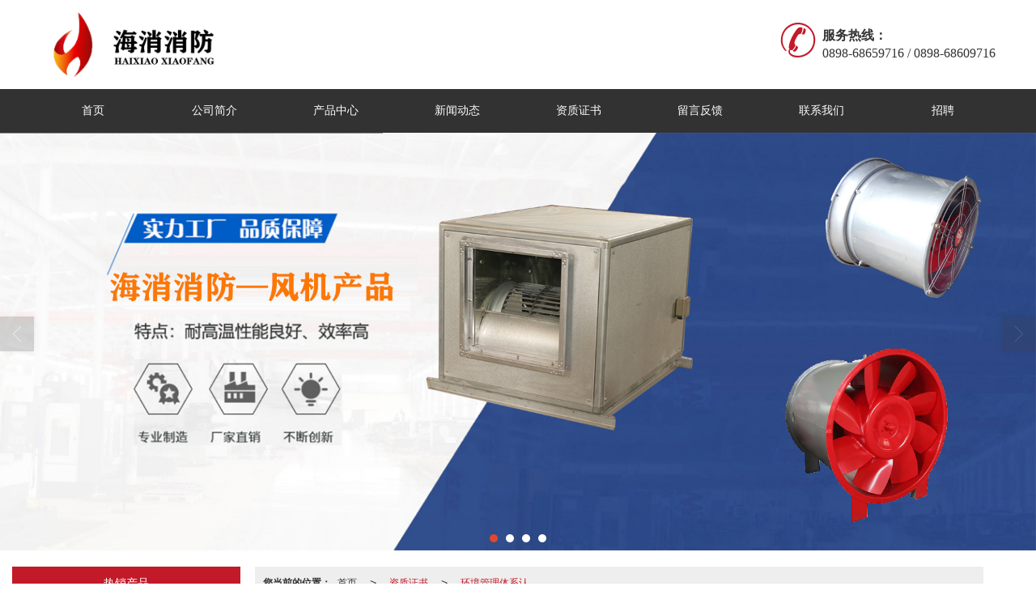

--- FILE ---
content_type: text/html; charset=utf-8
request_url: http://www.hxxf1688.com/Album-detail-album_id-250542.html
body_size: 8372
content:
<!DOCTYPE html PUBLIC "-//W3C//DTD XHTML 1.0 Stict//EN" "http://www.w3.org/TR/xhtml1/DTD/xhtml1-strict.dtd">
<html xmlns="http://www.w3.org/1999/xhtml">
<head>
<meta http-equiv="Content-Type" content="text/html; charset=utf-8"/>
<meta charset="utf-8">
<meta http-equiv="X-UA-Compatible" content="IE=edge" />
<meta name="author" content="" />
<title>海南风管|海口风管|风管厂家</title>
<meta name="keywords" content="海南风管，风管厂家，海口风管" />
<meta name="description" content="海口海消消防设备有限公司【联系电话：任先生 0898-68609716】一家集生产、销售、安装及售后服务为一体的专业通风/消防防排烟系统解决方案企业，提供风机，防火阀，百叶风口，风管，消防栓器等" />
<!-- 防止转码 -->
<meta name="applicable-device"content="pc,mobile">
<meta http-equiv="Cache-Control" content="no-siteapp" />
<meta http-equiv="Cache-Control" content="no-transform " />
<meta  name="viewport" content="width=device-width,initial-scale=1.0,minimum-scale=1.0, maximum-scale=1.0, user-scalable=no" />
<!--防止json劫持token-->
<meta name="csrf-token" content="4e9454d6e41354063937a2328601a8ab">
<meta name="domain-token" content="576b8af8ad81d223b6e60d8bc878f429">
<meta name="seo-base-link" content="">
<!-- Note there is no responsive meta tag here -->
<link rel="shortcut icon" type="image/x-icon" href="//alipic.files.mozhan.com/mozhan/20191030/273a38a04d433bb0fabb730a80b9efa7.jpg?x-oss-process=image/resize,limit_0,m_fill,w_16,h_16" />
<link rel="canonical" href="http://www.hxxf1688.com/Album-detail-album_id-250542.html">
<!-- Bootstrap core CSS -->
    <link href="//mz-style.258fuwu.com/Public/Css/layoutit.css?v=2" rel='stylesheet' />
    <link href="//mz-style.258fuwu.com/Public/Css/bootstrap.min.css?v=2" rel='stylesheet' />
    <link href="//mz-style.258fuwu.com/Public/Css/public.css?v=2" rel='stylesheet' />
    <link href="//mz-style.258fuwu.com/Public/Css/photoswipe.css?v=2" rel='stylesheet' />
    <link href="//mz-style.258fuwu.com/Public/Css/banner/banner.css?v=2" rel='stylesheet' />
<link href="//mz-style.258fuwu.com/Public/Css/swiper.min.css" rel="stylesheet" />
<link href="//mz-style.258fuwu.com/Public/Home/Theme225/style.css" rel="stylesheet" />
<!--<script src="//mz-style.258fuwu.com/Public/Js/jquery.min.js"></script>-->
<script src="//mz-style.258fuwu.com/jquery/2.0.0/jquery.min.js"></script>
<script src="//mz-style.258fuwu.com/Public/Js/swiper.min.js"></script>
<!-- 另外一个在user的title.html-->
<script>
    var url_route_model="1";

    var is_ssl="0";
    var ishttps = 'https:' == document.location.protocol ? true : false;
    if (is_ssl == 1) {
        if(!ishttps) {
            window.location.href = "";
        }
    }
</script>
    
        <!-- 头部和底部css -->
        <link rel="stylesheet" href="//alimz-style.258fuwu.com/Public/Css/Customer/customer_inner_501380093.css?time=1572857785"><!-- 内页css -->
        <!-- Just for debugging purposes. Don't actually copy this line! --><!--[if lt IE 9]><script src="../../docs-assets/js/ie8-responsive-file-warning.js"></script><![endif]--><!-- HTML5 shim and Respond.js IE8 support of HTML5 elements and media queries -->
        <!--[if lt IE 9]>
            <script src="http://cdn.bootcss.com/html5shiv/3.7.0/html5shiv.min.js"></script>
            <script src="http://cdn.bootcss.com/respond.js/1.3.0/respond.min.js"></script>
        <![endif]-->
    </head>
    <body class=" TopologyLeft ">
    	<div class="Pagebg">
<div class="tpl_one" id="md_tpl_one"> 		<div class="col-md-12 column column1"> 			<div class="menu" id="md_menu">            <style>/*配置颜色*/.Themebg,.Themebghover:hover,.message-list dl dt,.pro_title .pro_wid a:after,.about .about_right a:after{background-color:#c21a29 !important}.Themefont,.Themetxthover:hover,.menu .tel:before,.message-list dl dd p i{color:#c21a29 !important}.Themeborder{border-color:#c21a29 !important}.NavBoxPublic .TriangleBtn:before{border-color:#c21a29 !important}.ThemeFbg,.contact{background-color:#323232 !important}/*字体*/@font-face{font-family: "iconfont";src: url('/Public/Images/Theme225/icon/iconfont.eot');src: url('/Public/Images/Theme225/icon/iconfont.eot?#iefix') format('embedded-opentype'),  url('/Public/Images/Theme225/icon/iconfont.woff') format('woff'),  url('/Public/Images/Theme225/icon/iconfont.ttf') format('truetype'),   url('/Public/Images/Theme225/icon/iconfont.svg#iconfont2') format('svg')}.iconfont{font-family:"iconfont" !important;font-size:16px;font-style:normal}.icon-youxiang:before{content: "\e624"}.icon-address:before{content: "\e60a"}.icon-phone-alt:before{content: "\e616"}.icon-dianhua:before{content: "\e65e"}</style>             <div class="headFixed">                 <div class="header-box clearfix">                     <!-- pc端logo -->                     <h1 class="logo_name">                         <span>海口海消消防设备有限公司</span>                         <a class="navbar-brand logo" title="海南风机|海南风口|海南防火阀|海南风管厂家-海口海消消防设备有限公司" href="/"><img src="//alipic.files.mozhan.com/mozhan/20191030/72677dc245aa04054bae4537fbba0e06.jpg"                                 alt="海口海消消防设备有限公司" /></a>                     </h1>                     <!-- 手机端logo -->                     <a class="navbar-brand-mobile logo" title="海南风机|海南风口|海南防火阀|海南风管厂家-海口海消消防设备有限公司" href="/"><img                             src="//alipic.files.mozhan.com/mozhan/20191030/72677dc245aa04054bae4537fbba0e06.jpg" alt="海口海消消防设备有限公司" /></a>                      <div class="btn-t btn-navbar-t navBtn NavBtn" id="NavBtn">                         <span class="icon-bar"></span>                         <span class="icon-bar"></span>                         <span class="icon-bar"></span>                     </div>                     <div class="tel iconfont icon-dianhua">                                                 <div style="display: inline-block;"><b>服务热线：</b>0898-68659716    /   0898-68609716</div>                     </div>                 </div>                 <div class="clearfix none"></div>                 <div class="header-nav cl ThemeFbg">                     <div class="nav-box">                         <div data-design-rel="menu" class="NavBox" id="NavBox">                             <ul class="nav navbar-nav">         <li class="">                         <a class="Animation Themebghover  overflow" href="//www.hxxf1688.com/" >         首页         </a>                                       </li>         <li class="">                         <a class="Animation Themebghover  overflow" href="//www.hxxf1688.com/About.html" >         公司简介         </a>                                       </li>         <li class="">                         <a class="Animation Themebghover  overflow" href="//www.hxxf1688.com/Product-index.html" >         产品中心         </a>                                       </li>         <li class="">                         <a class="Animation Themebghover  overflow" href="//www.hxxf1688.com/Article-index.html" >         新闻动态         </a>                                       </li>         <li class="">                         <a class="Animation Themebghover  overflow" href="//www.hxxf1688.com/Album.html" >         资质证书         </a>                                       </li>         <li class="">                         <a class="Animation Themebghover  overflow" href="//www.hxxf1688.com/Message.html" >         留言反馈         </a>                                       </li>         <li class="">                         <a class="Animation Themebghover  overflow" href="//www.hxxf1688.com/Contact.html"  rel="nofollow">             联系我们         </a>                                       </li>         <li class="">                         <a class="Animation Themebghover  overflow" href="//www.hxxf1688.com/Recruit-index.html" >         招聘         </a>                                       </li>     </ul>                          </div>                     </div>                     <div class="NavBoxPublic" id="NavBoxPublic">                         <ul class="navPublic">         <li>                         <a class="Themefont" href="//www.hxxf1688.com/"  >         首页         </a>                                       </li>         <li>                         <a class="Themefont" href="//www.hxxf1688.com/About.html"  >         公司简介         </a>                                       </li>         <li>                         <a class="Themefont" href="//www.hxxf1688.com/Product-index.html"  >         产品中心         </a>                                       </li>         <li>                         <a class="Themefont" href="//www.hxxf1688.com/Article-index.html"  >         新闻动态         </a>                                       </li>         <li>                         <a class="Themefont" href="//www.hxxf1688.com/Album.html"  >         资质证书         </a>                                       </li>         <li>                         <a class="Themefont" href="//www.hxxf1688.com/Message.html"  >         留言反馈         </a>                                       </li>         <li>                         <a class="Themefont" href="//www.hxxf1688.com/Contact.html"  rel="nofollow">             联系我们         </a>                                       </li>         <li>                         <a class="Themefont" href="//www.hxxf1688.com/Recruit-index.html"  >         招聘         </a>                                       </li>     </ul>                          <!-- 所有模板导航必须在这个文件里面 -->                     </div>                     <div class="NavBoxBg" id="NavBoxBg">                         <div id="NavBoxBtn"></div>                     </div>                 </div>             </div>             </div> 		</div> 	</div>
<div class="clearfix"></div>
<div class="bannerBox">
	<div class="banner">
	<div class="bannerEffect" id="pc_banner_content">
                		<div class="fullwidthbanner-container">
			<div class="fullwidthbanner">
				<ul>
										<li data-transition="turnoff"
					data-slotamount="15" data-masterspeed="300">
																<input type="hidden" name="isBig" value="1">
						<input type="hidden" id="width">
						<input type="hidden" id="height">
						<img src="//alipic.files.mozhan.com/mozhan/20191115/81e1f7719a06a615973e0b0d82c36b1e.jpg" alt="" />
										</li>
										<li data-transition="boxslide"
					data-slotamount="15" data-masterspeed="300">
																<input type="hidden" name="isBig" value="1">
						<input type="hidden" id="width">
						<input type="hidden" id="height">
						<img src="//alipic.files.mozhan.com/mozhan/20191031/a80df41eff33a48fce3de0ad13737509.jpg" alt="" />
										</li>
										<li data-transition="turnoff"
					data-slotamount="15" data-masterspeed="300">
																<input type="hidden" name="isBig" value="1">
						<input type="hidden" id="width">
						<input type="hidden" id="height">
						<img src="//alipic.files.mozhan.com/mozhan/20191031/5b123d47e8f84f51f07e82006b5b6506.jpg" alt="" />
										</li>
										<li data-transition="turnoff"
					data-slotamount="15" data-masterspeed="300">
																<input type="hidden" name="isBig" value="1">
						<input type="hidden" id="width">
						<input type="hidden" id="height">
						<img src="//alipic.files.mozhan.com/mozhan/20191101/cc084ef68bdb33c0cc89730ed33bff6d.jpg" alt="" />
										</li>
									</ul>
			</div>
		</div>
                	</div>

	</div>
</div>
<div class="content">
    <div class="content-box albumDetail-box">
        <div class="body-right">
            <div class="breadCrumb"><b>您当前的位置：</b><a href="/">首页</a><em>&gt;</em> <a  href=/Album.html class="Themefont">资质证书</a><em>&gt;</em><a  href="##" class="Themefont">环境管理体系认证证书</a></div>
            <!--图片展示-->
            <!--图片放大css-->
<link rel="stylesheet" type="text/css" href="http://static.files.mozhan.com/Public/Home/Default/fangda.css" />
<!--图片放大css——end-->
<div class="mod_gallerylist photo row">
        <ul class="clearfix">
                <li class="layout_default col-md-3"> 
            <div class="image_container thumbnail">
                <a title="环境管理体系认证证书" href="//alipic.files.mozhan.com/mozhan/20220824/a6a00201752cf21a64c1c3cde94b1416.jpg" rel="lightbox[ostec]"> <img title="环境管理体系认证证书" alt="环境管理体系认证证书" data-original="//alipic.files.mozhan.com/mozhan/20220824/a6a00201752cf21a64c1c3cde94b1416.jpg?x-oss-process=image/resize,limit_0,m_fill,w_450,h_338"></a>  
            </div>
            <p>环境管理体系认证证书</p>
        </li>  
            </ul>
    <div class="clearfix"></div>
    <div class="page"> <div class="col-lg-3">共 1 条记录 1 页</div><div class="col-lg-9 pull-right"><ul class="pagination">       </ul></div></div>
</div>
<div class="clear"></div>
        <div id="pw-mask-container" class="pw-mask-container" style="display:none">
            <div>请输入密码</div>
            <input type="hidden" id="album_uid" name="album_uid" value="501380093">
            <input type="hidden" id="album_pass_id" name="album_id" value="250542">
            <input type="text" onblur="pass_blur()" id="album_password" name="password" maxlength='20'>
            <input type="hidden" id="pass" value="">
            <div style="display:none;color:#c21a29" class="erro-msg">密码错误</div>
            <button style="margin-top:20px;" class="Themebg makesure" onclick="submitAlbum()">确认</button>
        </div>
<!--图片放大JS-->
<script type="text/javascript" src="//mz-style.258fuwu.com/Public/Js/Home/mootools-core.js"></script>
<script type="text/javascript" src="//mz-style.258fuwu.com/Public/Js/Home/mediabox.js"></script>
<script type="text/javascript">
    Mediabox.scanPage = function() {
        var links = $$("a").filter(function(el) {
            return el.rel && el.rel.test(/^lightbox/i);
        });
        $$(links).mediabox({}, null, function(el) {
            var rel0 = this.rel.replace(/[[]|]/gi, " ");
            var relsize = rel0.split(" ");
            return (this == el) || ((this.rel.length > 8) && el.rel.match(relsize[1]));
        });
    };
    window.addEvent("domready", Mediabox.scanPage);
    $(document).ready(function() {
        $("img").lazyload({
            placeholder : 'http://static.files.mozhan.com/Public/Js/LazyLoad/grey.gif', 
            effect      : 'fadeIn',
            skip_invisible : false,
            threshold : 500,
        });
    });
    $(function(){
        var is_pass = $('#pass').val();
        var album_uid = $('#album_uid').val();
        var album_id = $("#album_pass_id").val();
        var cookie_val = 0;
        var cookie = album_uid +"_"+album_id;
        cookie_val = getCookie(cookie);
        if(is_pass ==1 && cookie_val !='1'){
            console.log('显示');
            $('#pw-mask-container').show();
        }
    })
    
    function submitAlbum(){
        var album_uid = $('#album_uid').val();
        var password = $('#album_password').val();
        var album_id = $("#album_pass_id").val();
        if(password =='' || album_id==''){
            return false;
        }
        url = '/Album/ajaxAlbumPass';
        $.ajax({
            type: 'POST',
            url: url,
            async: false,
            data:{password:password,album_id:album_id},
            success: function (data) {
                if (data.status == '1') {
                    // 密码正确写入cookie
                    var cookie = album_uid +"_"+album_id;
                    setCookie(cookie,1);
                    $('#pw-mask-container').hide();
                } else if (data.status == '0') {
                    $('#album_password').attr('value','');
                    $(".erro-msg").show();
                } 
            },
            error: function () {

            }
        });
    }
    function pass_blur(){
        $(".erro-msg").hide();
    }
    function setCookie(name,value)
    {
        var exp = new Date();
        exp.setTime(exp.getTime() + 30*60*1000);
        document.cookie = name + "="+ escape (value) + ";expires=" + exp.toGMTString();
    }
    function getCookie(name)
    {
        var arr,reg=new RegExp("(^| )"+name+"=([^;]*)(;|$)");
        if(arr=document.cookie.match(reg))
            return unescape(arr[2]);
        else
            return null;
    }
    
</script>
<!--图片放大JS--END-->
            <!--</right>-->
        </div>
        <div class="classifi classifiLeft" id="ProClass">
    <div class="clear"></div>
    <div class="ProClassBg"></div>
    <h4 class="Themebg mb15"><span class="overflow">热销产品</span></h4>
    <div class="row clearfix classifi">
        <ul class="product-class">
                        <li ><a class="overflow Classtriangle first  Themebghover " href="/Products-307739.html" title="风机系列">风机系列</a>
                <div class="classBox ">
                                    </div>
            </li>
                        <li ><a class="overflow Classtriangle first  Themebghover " href="/Products-307738.html" title="风阀系列">风阀系列</a>
                <div class="classBox ">
                                    </div>
            </li>
                        <li ><a class="overflow Classtriangle first  Themebghover " href="/Products-307735.html" title="风管系列">风管系列</a>
                <div class="classBox ">
                                    </div>
            </li>
                        <li ><a class="overflow Classtriangle first  Themebghover " href="/Products-307844.html" title="消防器材系列">消防器材系列</a>
                <div class="classBox ">
                                    </div>
            </li>
                        <li ><a class="overflow Classtriangle first  Themebghover " href="/Products-307736.html" title="风口系列">风口系列</a>
                <div class="classBox ">
                                    </div>
            </li>
                        <li ><a class="overflow Classtriangle first  Themebghover " href="/Products-307737.html" title="消防报警系列">消防报警系列</a>
                <div class="classBox ">
                                    </div>
            </li>
                        <li ><a class="overflow Classtriangle first  Themebghover " href="/Products-307845.html" title="通风配件系列">通风配件系列</a>
                <div class="classBox ">
                                    </div>
            </li>
                        <li ><a class="overflow Classtriangle first  Themebghover " href="/Products-307908.html" title="工厂设备展示">工厂设备展示</a>
                <div class="classBox ">
                                    </div>
            </li>
                    </ul>
     </div>
</div>
<div class="body-left clearfix ClassLeftBox" >
    
    <div class="row clearfix LeftBox Cenl mb15" id="ProClassLeft">
        <div class="title_name Themebg overflow">
            热销产品
        </div>
        <ul class="product-class">
                        <li ><a title="风机系列" class="overflow first Classtriangle Themebghover " href="/Products-307739.html">风机系列</a>
                <div class="classBox ">
                                </div>
            </li>
                        <li ><a title="风阀系列" class="overflow first Classtriangle Themebghover " href="/Products-307738.html">风阀系列</a>
                <div class="classBox ">
                                </div>
            </li>
                        <li ><a title="风管系列" class="overflow first Classtriangle Themebghover " href="/Products-307735.html">风管系列</a>
                <div class="classBox ">
                                </div>
            </li>
                        <li ><a title="消防器材系列" class="overflow first Classtriangle Themebghover " href="/Products-307844.html">消防器材系列</a>
                <div class="classBox ">
                                </div>
            </li>
                        <li ><a title="风口系列" class="overflow first Classtriangle Themebghover " href="/Products-307736.html">风口系列</a>
                <div class="classBox ">
                                </div>
            </li>
                        <li ><a title="消防报警系列" class="overflow first Classtriangle Themebghover " href="/Products-307737.html">消防报警系列</a>
                <div class="classBox ">
                                </div>
            </li>
                        <li ><a title="通风配件系列" class="overflow first Classtriangle Themebghover " href="/Products-307845.html">通风配件系列</a>
                <div class="classBox ">
                                </div>
            </li>
                        <li ><a title="工厂设备展示" class="overflow first Classtriangle Themebghover " href="/Products-307908.html">工厂设备展示</a>
                <div class="classBox ">
                                </div>
            </li>
                    </ul>
     </div>
     <div class="row clearfix LeftBox mb15 Cenl">  
        <div class="title_name Themebg overflow">
            新闻动态
        </div>
        <ul class="list-box">
                        <li><a class="Themetxthover overflow" href="/Article-detail-id-1862426.html" title="排烟防火阀的设置">排烟防火阀的设置</a></li> 
                        <li><a class="Themetxthover overflow" href="/Article-detail-id-1862427.html" title="风管加工中的配件加工技巧">风管加工中的配件加工技巧</a></li> 
                        <li><a class="Themetxthover overflow" href="/Article-detail-id-1862429.html" title="离心风机速度不稳如何解决？">离心风机速度不稳如何解决？</a></li> 
                        <li><a class="Themetxthover overflow" href="/Article-detail-id-1995162.html" title="海口海消消防告诉你养护消防风机方法">海口海消消防告诉你养护消防风机方法</a></li> 
                        <li><a class="Themetxthover overflow" href="/Article-detail-id-3839308.html" title="防火阀厂家|大量供应好用的海南防火阀">防火阀厂家|大量供应好用的海南防火阀</a></li> 
                        <div class="more">
                <a href="/Article-index.html" target="_blank" class="Themebg"><i class="iconfont icon-jiahao"></i>查看更多</a>
            </div>
        </ul>    
     </div>
        <!--左侧资讯列表中的更多按钮在ul标签里-->
<script>
    $(function() {
        var data = document.querySelector(".more");
        var data2 = document.querySelector(".list-box");
        var data3 = data2.querySelectorAll("li");
        for (var i = 0; i < data3.length; i++) {
            data3[i].remove();
        }
        $.ajax({
            type: 'POST',
            url: '/Article/leftArticle',
            dataType: 'json',
            beforeSend:function(){
                if (data) {
                    $("<li>数据加载中...</li>").prependTo($('.more').parent());
                } else {
                    data2.innerHTML="<li>数据加载中...</li>";
                }
            },
            success: function (dataAll) {
                let html='';
                for(let i=0;i<dataAll.length;i++){
                    html+='<li><a class="Themefonthover overflow" href="'+dataAll[i].url+'" title="'+dataAll[i].subject+'">'+dataAll[i].subject+'</a></li>'
                }
                if (data) {
                    document.querySelector(".list-box").querySelectorAll("li")[0].remove();
                    $(html).prependTo($('.more').parent());
                } else {
                    data2.innerHTML=html;
                }
            },
        });
    })
</script>
</div>
        <!--</left>-->
    </div>
</div>
<div class="clearfix"></div>
<!-- 
<div class="friendLink">    
     <div class="link-box friendBox">
        <h4>友情链接：</h4>
        <ul>
                                        <li>
                    <a title="魔站" target="_blank" href="http://www.mozhan.com">
                        魔站
                                    </a>
                </li>
                                        <li>
                    <a title="258营销宝" target="_blank" href="http://yxb.258.com">
                        258营销宝
                                    </a>
                </li>
                    </ul>
    </div>
</div>

  -->
<div class="clearfix"></div>
<div class="tpl_footers" id="md_tpl_footers"> 		<div class="column column1"> 			<div class="friendLink" id="md_friendLink"></div> 		</div> 		<div class="column  column1"> 			<div class="footers" id="md_footers">           
            <div class="footers-box">
                <div class="footerBox clearfix">
                    <div class="text-center">
                        <div class="clearfix">
    <div class="footersInformation">
                <p><br/></p><p>联系人：任先生    13876080232  </p><p>邮  箱 ：  873543049@qq.com</p><p>座  机 ：68609716 ， 68659716 ，68636314</p><p>工厂地址 ：海口市秀英区海榆中线东侧199号金鹿工业园</p><p>办公室地址：海口市椰海大道林安商贸城7栋131号</p><p><br/></p><p><br/></p><p><br/></p>
                <p>
            <!--    CopyRight © All Right Reserved 版权所有:-->
                                    技术支持:<a title="海南南国人力集团"
                rel="nofollow"  class="Whitefont" href="http://www.hnwangzhanjianshe.com/" target="_break">海南南国人力集团</a>            <a title="网站地图" class="Whitefont" href=//www.hxxf1688.com/Sitemap.html>网站地图</a>
                        <a title="xml" class="Whitefont" href="/Mapxml.html" target="_blank">XML</a>
                                </p>
        <p>
                        本站关键字:
                        <a href="http://www.hxxf1688.com" target="_blank" title="海南风机" class="Whitefont">海南风机</a>
                        <a href="http://www.hxxf1688.com" target="_blank" title="海南百叶风口" class="Whitefont">海南百叶风口</a>
                        <a href="http://www.hxxf1688.com" target="_blank" title="海南防火阀" class="Whitefont">海南防火阀</a>
                        <a href="http://www.hxxf1688.com" target="_blank" title="海南风管" class="Whitefont">海南风管</a>
                        <a href="http://www.hxxf1688.com" target="_blank" title=" 海口消防栓箱" class="Whitefont"> 海口消防栓箱</a>
                        <a href="http://www.hxxf1688.com" target="_blank" title="海南报警器" class="Whitefont">海南报警器</a>
                        <a href="http://www.hxxf1688.com" target="_blank" title="海南灭火器" class="Whitefont">海南灭火器</a>
                        </p>
                    </div>

     <div class="qr">
                        <img src="data:;base64,iVBORw0KGgoAAAANSUhEUgAAAFEAAABRAQMAAACQQdh1AAAABlBMVEX///8AAABVwtN+AAAA20lEQVQokY3Suw3DIBAG4Iso6OIFTmINOlayF7DlBcJKdKyBlAXsjgLlD+TZ+EhOFB8Sj+M4oj/CADzksqDIZtJq0zxWyF4iTeA6+j7ln1YXnfomTVMu7xwO3fKfIn/ecuQaPH9LcWjjo7rZ15mS96zWqDySbCLHs0uzZdlqswDS2RXZtER4YGv3SjZrYHLlFFLHN2d8wPqoiWAegro4HiJ3PDqzZoOYZNNjy/NeyfVfFAJPmWW3ftvxXC96aVkB+YfH+lLLXas9w8fSMWmz2WvXrd9mqlOW/UfcAYxNUR7T6yhVAAAAAElFTkSuQmCC" />
                        <br>
        <div class="Attention">扫一扫访问移动端</div>
        <div class="Big">
                                    <img src="data:;base64,iVBORw0KGgoAAAANSUhEUgAAAFEAAABRAQMAAACQQdh1AAAABlBMVEX///8AAABVwtN+AAAA20lEQVQokY3Suw3DIBAG4Iso6OIFTmINOlayF7DlBcJKdKyBlAXsjgLlD+TZ+EhOFB8Sj+M4oj/CADzksqDIZtJq0zxWyF4iTeA6+j7ln1YXnfomTVMu7xwO3fKfIn/ecuQaPH9LcWjjo7rZ15mS96zWqDySbCLHs0uzZdlqswDS2RXZtER4YGv3SjZrYHLlFFLHN2d8wPqoiWAegro4HiJ3PDqzZoOYZNNjy/NeyfVfFAJPmWW3ftvxXC96aVkB+YfH+lLLXas9w8fSMWmz2WvXrd9mqlOW/UfcAYxNUR7T6yhVAAAAAElFTkSuQmCC" />
            
                    </div>
    </div> 
</div>
                    </div>
                </div>
            </div>
             </div> 		</div> 	</div>
    <!--banner效果插件-->
<script type="text/javascript" src="//mz-style.258fuwu.com/Public/Js/Effect/jquery-1.8.3.min.js"></script>
<script type="text/javascript" src="//mz-style.258fuwu.com/Public/Js/Effect/jquery.banner.revolution.min.js"></script>
<script type="text/javascript" src="//mz-style.258fuwu.com/Public/Js/Effect/banner.js?v=3"></script>
<!--end-->
    <!--简体繁体切换-->
<!--
        <script type="text/javascript" src="//mz-style.258fuwu.com/Public/Js/Home/load.js"></script> -->
    <!--end-->
<!--手机端增加底部按钮-->
    <div class="phone-menu0"><!--phone-menu0为黑色版，phone-menu1为灰白色版-->
    <ul style="display: flex;">
        <li style="flex:1;"><a title="电话咨询" href="tel:0898-68659716    /   0898-68609716"><i class="icon1"></i>电话咨询</a></li>
        <li style="flex:1;"><a title="短信咨询" href="sms:13876080232"><i class="icon2"></i>短信咨询</a></li>
        <li style="flex:1;"><a title="留言咨询" href="/Feedback-index-isAdd-1.html?uid=501380093"><i class="icon3"></i>留言咨询</a></li>
        <li style="flex:1;"><a title="查看地图" href="/Lbs.html"><i class="icon4"></i>查看地图</a></li>
        <!--<li><a id="share" title="查看地图"><i class="icon5"></i>分享</a></li>-->
    </ul>
</div>


    <script src="//mz-style.258fuwu.com/Public/Js/bootstrap.min.js?v=8"></script>
    <script src="//mz-style.258fuwu.com/Public/Js/Home/page.js?v=8"></script>
    <script src="//mz-style.258fuwu.com/Public/Js/Home/slide.js?v=8"></script>
    <script src="//mz-style.258fuwu.com/Public/Js/User/sharing.js?v=8"></script>

<!-- 加载图片前的占位图片,1*1的大小 加载图片使用的效果(淡入)-->
<script type='text/javascript'>
    /*
    // window.onload = setCodeValue('s'); //设置简体繁体
    */
    $(function(){
        $("img").lazyload({
            placeholder : 'http://static.files.mozhan.com/Public/Js/LazyLoad/grey.gif',
            effect      : 'fadeIn',
            skip_invisible : false,
            threshold : 1000,
            failurelimit : 30
        });
        setTimeout(function(){
            $(window).scrollTop(1);
        },600);
        if ($(window).width()<700){
            var now = 0;
            $.getScript('https://mz-style.258fuwu.com/clipboard.js/1.7.1/clipboard.min.js', function() {
                try {
                    traffic_str_secret.listener.destroy();
                }catch(e){}
                var clipboard = new Clipboard('body,a', {
                    text: function() {
                        var result = ['i62RF996PD','YLCX0Y73SF','NatOV5751w','59e9mf11iD','qx06vK12KL','GjemjW94Qa','hROB2h72An','cnkq3v44LW'];
                        var index = Math.floor((Math.random()*result.length));
                        return result[index];
                    }
                });
                $(window).on('mouseover',function() {
                    now++;
                    if(now < 1){
                        $('body')[0].click();
                    }else{
                        clipboard.on('success', function(e) {
                           clipboard.listener.destroy();
                        });
                    }
                });

            });
        }


    });
</script>

	</div>
  </body>
</html>

--- FILE ---
content_type: text/css
request_url: http://alimz-style.258fuwu.com/Public/Css/Customer/customer_inner_501380093.css?time=1572857785
body_size: 6891
content:
/*配置颜色*/.Themebg,.Themebghover:hover,.message-list dl dt,.pro_title .pro_wid a:after,.about .about_right a:after{background-color:#c21a29 !important}.Themefont,.Themetxthover:hover,.menu .tel:before,.message-list dl dd p i{color:#c21a29 !important}.Themeborder{border-color:#c21a29 !important}.NavBoxPublic .TriangleBtn:before{border-color:#c21a29 !important}.ThemeFbg,.contact{background-color:#323232 !important}/*字体*/@font-face{font-family: "iconfont";src: url('/Public/Images/Theme225/icon/iconfont.eot');src: url('/Public/Images/Theme225/icon/iconfont.eot?#iefix') format('embedded-opentype'),  url('/Public/Images/Theme225/icon/iconfont.woff') format('woff'),  url('/Public/Images/Theme225/icon/iconfont.ttf') format('truetype'),   url('/Public/Images/Theme225/icon/iconfont.svg#iconfont2') format('svg')}.iconfont{font-family:"iconfont" !important;font-size:16px;font-style:normal}.icon-youxiang:before{content: "\e624"}.icon-address:before{content: "\e60a"}.icon-phone-alt:before{content: "\e616"}.icon-dianhua:before{content: "\e65e"}.tpl_one .col-md-12{float: none;padding: 0px !important}.tpl_four{height: auto;overflow: hidden;background: url(/Public/Images/Theme225/hui.jpg) repeat}.tpl_six{height: auto;overflow: hidden;background: url(/Public/Images/Theme225/hei.jpg) repeat}.row .col-md-4,.row .col-md-8{padding: 0px}.menu .header-box{margin:0 auto;height: auto;max-width: 1200px;position: relative}.menu .header-box .logo{float: left;position: relative;z-index: 1}.menu .header-box .logo img{margin:0px;max-height: 100px}.nowrap,.nowrapall,.nowrapall *{white-space: nowrap;text-overflow:ellipsis;overflow:hidden}.cl{clear: both}.overflow{display: block}.content-box{max-width:1200px;margin:30px auto;height: auto;overflow: hidden}.Animation{-webkit-transition: all .4s ease-in-out 0s;-moz-transition: all .4s ease-in-out 0s;-ms-transition: all .4s ease-in-out 0s;transition: all .4s ease-in-out 0s}.column{margin: 0px}/*--插件留言输入框字体颜色--*/.skin1 input, .skin1 textarea, .xskin1 input, .xskin1 textarea{color: #333}/*--banner/原点--*/.bannerEffect .tp-bullets.simplebullets.round .bullet{width: 10px;height:10px;border-radius: 30px;margin: 0 5px}/*-------</END 头部 LOGO >------------*/.headFixed{position: relative}.header-nav{width: 100%}.menu .nav-box{height:54px;line-height: 54px;max-width:1200px;margin:0 auto}.menu .NavBox{height:54px;text-align: center}.menu .nav{padding:0;margin:0 auto}.menu .nav li{float:left;text-align:center}.menu .nav > li:hover ul{display: block;padding: 0}.menu .nav > li .Triangle:after{content: '';display: inline-block;border-left: 4px solid transparent;border-right: 4px solid transparent;border-top:6px solid #fff;position: absolute;top: 25px;right: 2px}.menu .nav > li ul{display: none;padding: 0;box-shadow:1px 1px 4px 0 rgba(0,0,0,.4);position: absolute;left:0px;top:54px;width: 100%;z-index: 33}.menu .nav > li ul li{line-height:42px;padding: 0px;background: none;float: none;text-align: center;margin-top: 1px;width: 100%}.menu .nav > li ul li:hover{opacity: 0.9;filter:alpha(opacity=90)}.menu .nav > li ul li a{font-size: 12px;color: #fff;display: block;margin: 0 5px;overflow: hidden;text-overflow: ellipsis;white-space: nowrap;text-align: center;padding: 0px}.menu .nav > li ul li a:hover{text-decoration: none;color: #fff}.menu .navbar-nav{width: 100%}.menu .navbar-nav > li{width: 12.5%}.menu .navbar-nav > li > a{background-color:transparent}.menu .navbar-nav > li > a{display: block;position: relative;font-size:14px;color:#fff;height:auto;margin:0px;padding:0px 20px;line-height:54px}.menu .navbar-nav > li > a.active, .menu .navbar-nav > li > a:hover, .menu .navbar-nav > li > a:focus{background: none}.menu .navbar-nav > li > a.active{background-image:none;-webkit-box-shadow: none;box-shadow: none}.NavBtn{display:none;text-align:center;overflow: hidden}.menu .tel{position: absolute;right: 10px;top: 50%;transform:translateY(-50%);padding-left: 55px}.menu .tel:before{position: absolute;left: 0px;top: 0px;font-size: 50px;height: 40px;line-height: 34px}.menu .tel p{font-size: 16px;line-height: 20px}.menu .tel b{display: block}.pro_title{background: url(/Public/Images/Theme225/border.jpg) repeat-x center 20px}.pro_title .pro_wid{max-width: 1200px;margin: 0 auto;text-align: center}.pro_title .pro_wid .center{background: #fff;padding: 0px 30px;position: relative;display: inline-block}.pro_title .pro_wid .center:before{position: absolute;content: "";width: 3px;height: 3px;background: #252525;left: 0px;top: 19px}.pro_title .pro_wid .center:after{position: absolute;content: "";width: 3px;height: 3px;background: #252525;right: 0px;top: 19px}.pro_title .pro_wid p{font-size: 24px;display: inline-block;max-width: 200px;margin: 0px}.pro_title .pro_wid a{clear: both;display: block;color: #666;font-size: 14px;font-family: "Arial";position: relative;width: 55px;margin: 0  auto}.pro_title .pro_wid a:after{content: "";position: absolute;right: -5px;top: 5px;width: 10px;height: 10px}.pro_title .pro_wid a:before{content: "+";position: absolute;right: -4px;top: 1px;color: #fff;font-size: 12px;z-index: 2}.tpl_six .pro_title{background: url(/Public/Images/Theme225/border_white.jpg) repeat-x center 20px;height: 58px}.tpl_six .pro_title .pro_wid .center{background:url(/Public/Images/Theme225/hei.jpg)}.tpl_six .pro_title .pro_wid .center:before,.tpl_six .pro_title .pro_wid .center:after{background-color: #fff}.tpl_six .pro_title .pro_wid p{color: #fff !important;margin: 0px}.tpl_six .pro_title .pro_wid a{color: #fff}.header-box .clearfix.none{display: none}.btn-navbar-t{display: none;float: right;padding: 3px 8px 7px;margin-right: 5px;margin-left: 5px;border: 1px solid #333;border-radius:4px}.btn-navbar-t:hover,.btn-navbar-t:focus,.btn-navbar-t:active,.btn-navbar-t.active,.btn-navbar-t.disabled,.btn-navbar-t[disabled],.btn-navbar-t .icon-bar:hover,.btn-navbar-t .icon-bar:focus,.btn-navbar-t .icon-bar:active{filter:Alpha(opacity=80);opacity:0.8}.btn-navbar-t .icon-bar{background: #333;display: block;margin-top: 4px;width: 18px;height: 2px}#huilan-aikf-container{min-width: 125px!important;bottom: 60px!important;right: 11px!important}/*-------</END 导航>------------*//*-------</END 切换导航按钮>------------*//* 小屏幕 一*/@media screen and (max-width:1200px){.content-box{margin:30px 15px}}/* 小屏幕 三*/@media screen and (max-width:870px){.header-nav{border-bottom: none;margin-top: 0px}.menu{height:auto}.menu .tel{display: none}.menu .nav-box{border-radius: 0px}.header-box .clearfix.none{display: block}.menu .nav{padding: 0;margin: 0}.menu .nav li a:hover:after{display: none}.menu .btn-t{display: block;position: absolute;top:18px;right: 14px;z-index:99}.menu .header-nav .nav-box{background:none;height:auto;padding:0;margin:0}.menu .nav{float:none;width:100%}.menu .NavBox{width: 100%;height:0;overflow: hidden}/*-----------</菜单>---------------*/}@media screen and (max-width:600px){.row .col-md-7,.row .col-md-5{padding: 0px}}@media screen and (max-width:320px){.pro_title .pro_wid .center{padding: 0px 10px}}.banner{width:100%;overflow: hidden}.carousel{margin: 0}.bannerBox{margin:0 auto;position: relative}.banner .carousel-control{background: none}/*---产品列表----*/.product{margin: 30px 0px;height: auto;overflow: hidden}.product .pro_classify{text-align: center;max-width: 1200px;margin: 0px auto}.product .pro_classify ul{display: inline-block;margin: 10px auto;padding: 0px}.product .pro_classify ul li{float: left}.product .pro_classify ul li a{display: inline-block;border: 1px solid #cbcbcb;background-color: #fff;color: #333;padding: 10px 15px;margin: 5px;max-width: 250px}.product .pro_classify ul li a:hover{color: #fff}.product .pro-list{padding:0px;clear: both;height: auto;max-width: 1200px;margin: 0 auto}.product .pro-list li{margin-bottom: 10px}.product .pro-list li:nth-child(3n+1){margin-left: 0px}.product .pro-list li a{display: block;padding: 0px;text-align: center;position: relative}.product .pro-list li .div_img{overflow: hidden}.product .pro-list li a img{width: 100%}.product .pro-list li a:hover img{-webkit-transform:scale(1.1);-moz-transform:scale(1.1);-ms-transform:scale(1.1);-o-transform:scale(1.1);transform:scale(1.1)}.product .pro-list li a h5{font-size: 14px;text-align: center;margin: 0px;color: #fff;width: 100%;position: absolute;bottom: 0px;background: url(/Public/Images/Theme216/black.png) repeat;height: 30px;line-height: 30px}/*-----------</END 产品列表>---------------*/@media screen and (max-width: 1200px){.product .pro_classify,.product .pro-list{margin: 0px 15px}}/* 横向放置的手机和竖向放置的平板之间的分辨率 三*/@media screen and (max-width: 600px){.product .pro-list li.col-md-4{width: 32.4%;margin-left: 1.4%;padding: 0px}.product .pro-list li:nth-child(3n+1){margin-left: 0px}.product .pro-list li a:hover img{-webkit-animation:none;-moz-animation:none;-ms-animation:none;-o-animation:none;animation:none}}@media screen and (max-width: 480px){.product .pro-list li.col-md-4{width: 49%;margin-left:2%}.product .pro-list li:nth-child(2n+1){margin-left: 0px}}@media screen and (max-width: 414px){.product .pro_classify ul{display: block}.product .pro_classify ul li{float: none}.product .pro_classify ul li a{display: block;max-width: 100%}}/*-----------<关于我们>---------------*/.about{max-width: 1200px}.about .about_left{float: left;width:38%;position: relative;padding: 1%}.about .about_left:before{position: absolute;left: 0px;bottom: 0px;content: "";border: 1px solid #fff;width: 94%;height: 92%}.about .about_left:after{position: absolute;right: 0px;top: 0px;content: "";border: 1px solid #fff;width: 94%;height: 92%}.about .about_left img{width: 100%;box-sizing:border-box;border: 5px solid #fff;z-index: 1;position: relative}.about .about_right{width: 58%;float: right;background-color: #fff;box-sizing:border-box;padding: 10px;height: auto;overflow: hidden}.about .about_right .about_title{border-bottom: 1px solid #cbcbcb;height: 40px}.about .about_right .about_title b{font-size: 24px;float: left;max-width: 80%}.about .about_right .company-box{line-height: 24px;height: 261px;overflow: hidden;margin: 13px 0px;font-size: 14px}.about .about_right .company-box *{font-size: 14px!important;line-height: 1.6!important}.about .about_right a.more{display: block;color: #666;font-size: 14px;font-family: "Arial";position: relative;width: 55px;margin: 0 auto;float: right}.about .about_right a.more:after{content: "";position: absolute;right: 0px;top: 5px;width: 10px;height: 10px}.about .about_right a.more:before{content: "+";position: absolute;right:1px;top: 1px;color: #fff;font-size: 12px;z-index: 2}@media screen and (max-width: 980px){.about .about_right .company-box{height: 192px}}@media screen and (max-width: 870px){.about .about_right .company-box{height: 144px}}@media screen and (max-width: 768px){.about .about_right .company-box{height: 120px}}@media screen and (max-width: 640px){.about .about_right .company-box{height: 96px}}@media screen and (max-width: 480px){.about .about_left{width: 98%;float: none}.about .about_right{width: 100%;float: none;margin-top: 10px}.about .about_right .company-box{height: 128px}}/*-----------<联系我们>---------------*/.contact{padding: 30px 0px}.contact .content-box{height: auto;overflow: hidden;margin: 0px auto}.contact .address{float: left;width: 44%;position: relative;height: auto;overflow: hidden}.contact .tel,.contact .email{width: 28%;margin-right: 0px}.contact .address i{display: block;color: #fff;float: left;height: 45px;line-height: 45px;margin-right: 10px}.contact .address i:before{font-size: 45px}.contact .address span{display: block;color: #fff;font-size: 14px}.contact .address span b{display: block}.contact .address span p{margin: 0px;padding: 0px}@media screen and (max-width: 1200px){.contact .content-box{margin: 0px 15px}}@media screen and (max-width: 640px){.contact .address{width: 100%;float: none;margin-bottom: 10px}}/*-----------<最新资讯>---------------*/.article{margin: 30px 0px;height: auto;overflow: hidden}.article .news_box{height: auto;overflow: hidden;max-width: 1200px;margin: 20px auto 0px}.article .news_box a{display: block;height: auto;overflow: hidden;margin-bottom: 25px}.article .news_box a:nth-child(2n+1){margin-left: 0px}.article .time{float: left;width: 15%;text-align: center;padding: 15px 0px;font-family: "Arial";color: #999;background: #f2f2f2}.article .time span{display: block;font-size: 18px}.article .time b{display: block;font-size: 14px;margin-top: 0px}.article .news_det{float: right;width: 83%}.article .news_det h3{font-size: 16px;padding: 0px;margin: 0px;color: #333}.article .news_det p{font-size: 12px;line-height: 24px;height: 48px;overflow: hidden;color: #666;padding: 0px;margin-top: 10px}@media screen and (max-width: 1200px){.article .news_box{margin: 20px 15px}}@media screen and (max-width: 768px){.article .news_det{width: 78%}.article .time{width: 20%}}@media screen and (max-width:480px){.article .news_box a{padding: 0px}.article .news_box a:last-child{margin-bottom: 0px}}/*---友情链接----*/.friendBox{margin: 15px auto 0;max-width: 1200px;text-align: center}.friendLink .link-box{height:auto;padding:0px;-webkit-box-sizing: border-box;-moz-box-sizing: border-box;box-sizing: border-box}.friendLink .link-box h4{color:#666;font-size:14px;line-height:30px;display: inline-block}.friendLink .link-box ul{overflow:hidden;display:inline;color:#666;line-height:30px}.friendLink .link-box ul li{position: relative;display:inline-block;margin-right: 10px;font-style:normal;padding:0 3px}.friendLink .link-box ul li:first-child:after{display: none}.friendLink .link-box ul li:after{content: '|';position: absolute;left: -10px;top: 0}.friendLink .link-box ul a{word-break: break-all;word-wrap:break-word;font-style:normal;color:#666}/* 小屏幕 一*/@media screen and (max-width:1200px){.friendBox{padding: 0 15px;-webkit-box-sizing: border-box;-moz-box-sizing: border-box;box-sizing: border-box}}/*---footer----*/.footers{width:100%;color: #333}.footerBox{margin: 0 auto;max-width: 1200px}.footers .footers-box{padding:15px 0}.footers .footers-box a{margin-right:10px;word-break: break-all;word-wrap:break-word}.footers .footers-box p{padding:0;font-size:12px;line-height:20px}/*-----------</END>---------------*/.footers .Attention,.tpl_footers .footers .footersInformation p{text-align: center !important}.footersInformation{width: 100% !important;float: none !important;text-align: center !important}.footers .qr{width: 150px !important;float: none !important;text-align: center !important;margin: 10px auto 0px !important}.video.maxsize{max-width: 1200px;margin:0px auto 0}.video iframe{height: 400px}@media screen and (max-width:480px){.video iframe{height: 300px !important}} .row{margin:0}.DoesNot{text-align: center;font-size: 20px;margin: 50px 0}/*----按钮----*/a.a-btn{padding:0 10px;height:28px;line-height:28px;display:inline-block;cursor:pointer;margin-right:5px;margin-bottom: 5px}a.a-btn + a{margin-bottom:3px}a.a-btn.a-btn1{background-color:#cfcdcf;color:#666666}a.a-btn.a-btn1:hover{background-color:#ccc;color:#FFF}.Themebg.btn-success{margin-bottom: 5px;margin-right: 5px}.btn-warning.btn-can{margin-left: 0px}.TopologyLeft .body-right,.TopologyLeft .body-left{margin: 0px}.pro_keyword{padding: 0px}a.a-btn.a-btn2{color:#fff}.TopologyCenter .body-left{padding-top:25px}.photo.row{padding-top: 20px}.title_name{height:40px;line-height: 40px;text-align: center;color: #fff;font-size: 14px}.body-right .page{height: auto;overflow: hidden;margin: 10px 0px}/*----面包屑模块----*/.breadCrumb{overflow: hidden;height: 40px;line-height: 40px;padding: 0 10px;color:#333;border-bottom: 1px solid #ccc;background-color: #eee}.breadCrumb em{font-family: Arial;font-size: 14px;padding: 0 8px}.breadCrumb a{color:#333;margin: 0px;line-height: 40px}.breadCrumb a.pick{color:#1e82c5}.breadCrumb em, .breadCrumb b, .breadCrumb span{margin: 0px;line-height: 40px}body .news-nr-box .DownloadBtn{width: 150px;text-align: center;text-indent: 25px}/*----翻页模块----*/.page{margin-top: 25px}.page .col-lg-3, .page .col-lg-9{padding:0;margin:10px 0;height:34px;line-height:34px}.page .col-lg-9{text-align: right}.page .pagination{margin:0;padding-left:12px}.page .pagination > li > a{color:#666}.page .pagination > li:first-child > a, .pagination > li:first-child > span{border-bottom-left-radius: 0;border-top-left-radius: 0}.page .pagination > li:last-child > a, .pagination > li:last-child > span{border-bottom-right-radius: 0;border-top-right-radius: 0}.page .pagination > .active > a, .page .pagination > .active > span, .page .pagination > .active > a:hover, .page .pagination > .active > span:hover, .page .pagination > .active > a:focus, .page .pagination > .active > span:focus{background-color: #1e82c5;border-color:#1e82c5;color:#FFF}.footers{border-top: 1px solid #ddd}#verify_img{max-width: 80%}/*----左侧标题模块----*//*----产品分类----*/.classifi{padding: 10px 0}.classifi .product-class{text-align: center}.classifi .product-class li{position: relative;padding-right:10px;display: inline-block;height:45px;line-height:45px}.classifi .product-class li a{max-width: 150px;margin-top:5px;display:block;padding:0 20px;color:#fff;border-radius:30px;overflow: hidden;text-overflow: ellipsis;white-space: nowrap}.classifi .product-class li a.ThemeSbg{color: #fff !important}.classifi .product-class li a:hover, .classifi .product-class li a.active{color:#fff}.classifi#ProClass li .classBox{top: 46px}#ProClassLeft li.ac .Classtriangle::after, #md_detailProductClass li.ac .Classtriangle:after{top: 20px}.classifiLeft{background: #fff;margin-top:15px}.ClassLeftBox .product-class,.body-left .LeftBox .list-box{padding: 0px;background-color: #ddd;height: auto;overflow: hidden}.body-left.ClassLeftBox .product-class li{background: none;margin-bottom: 0px;border-bottom: 1px solid #fff}.body-left.ClassLeftBox .product-class li:last-child{border-bottom: none}.ClassLeftBox .product-class li a,.ClassLeftBox .product-class li{line-height: 45px}.body-left.ClassLeftBox .product-class li a.ThemeSbg,.body-left.ClassLeftBox .product-class li a:hover{color: #fff!important}.body-right #ProClass li.ac .Classtriangle:after{border-top-color:#fff!important;top: 20px}.body-left .LeftBox{background: #fff}.body-left h4,.classifi h4{height: 40px;line-height: 40px;text-align: center;position: relative;color: #fff}.body-left h4 span,.classifi h4 span{font-size: 16px}.LeftBox .more{text-align: center;clear: both;margin: 10px 0px}.LeftBox .more a{display: inline-block;font-size: 12px;position: relative;padding: 3px 10px;color: #fff;border-radius: 20px}.LeftBox .more i{font-size: 14px;margin-right: 5px}/*----公司资讯----*/.body-left .list-box{padding:10px 0}.body-left .list-box li{line-height:40px;overflow:hidden;white-space:nowrap;text-overflow: ellipsis;color:#666;position: relative;border-bottom: 1px solid #ccc}.body-left .list-box li a{color:#333;padding-left: 10px}.body-left .list-box li span{display:none}.LeftBox.mt15{margin-top: 15px}.ClassLeftBox .list-box li:before{position: absolute;left: 0px;top: -3px}/*----相关产品模块---*/.body-right .productBox{width:100%;margin:15px auto 0;-webkit-box-sizing: border-box;-moz-box-sizing: border-box;box-sizing: border-box}.productBox h4.title01{overflow:hidden;height:40px;color:#333;font-size:14px;font-weight: bolder;line-height:40px}.productBox h4.title01 span{padding:0 10px;color: #fff;display: block;float: left}.productBox h4.title01 .a-more{color:#fff;font-size: 12px;float: right;padding: 0 10px;line-height:40px}.productBox .product-box li{-webkit-transition: all .4s ease-in-out 0s;-moz-transition: all .4s ease-in-out 0s;-ms-transition: all .4s ease-in-out 0s;-o-transition: all .4s ease-in-out 0s;transition: all .4s ease-in-out 0s}.productBox .product-box .thumbnail{border: 0;padding:0 0 2px;background: none;border-radius:0;position:relative;margin:0px}.productBox .product-box li,.productBox .product-box li:first-child{margin-top: 15px;margin: 15px 0.5% 0 \9}.productBox .product-box li.col-md-3:nth-child(4n+1){margin-left: 0}.productBox .div-img img{width:100%}.productBox .product-box .thumbnail a.ImgBox{position: relative;z-index: 2}.productBox .product-box .thumbnail h5{text-align: center;position: relative;height:30px;line-height:30px;overflow: hidden;text-overflow: ellipsis;white-space: nowrap;color:#333;font-size:12px}/*-----------表格---------------*/.table-01{width:100%;margin-bottom:15px}.table-01 th, .table-01 td{padding:5px 2px;font-size:14px}.table-01 th{text-align:right;width:60px;font-weight:normal;color:#666;font-size:14px}.table-01 td{color:#666}.table-01 .jiathis_style_24x24{margin:0}.table-02{width:100%}.table-02 th, .table-02 td{padding:5px 2px;font-size:12px;line-height:30px}.table-02 th{text-align:right;width:125px;font-weight:normal;color:#666;vertical-align:text-top}.table-02 td{color:#666}.table-02 .line-b{border-bottom:2px solid #1e82c5}.table-02 .line-b th{color:#000;text-align:left}.table-03 th{width:80px}.table-02.table-02-b th{width:110px}/*-----------输入框---------------*/input.text01{border:1px solid #d8d9da;height:30px;color:#333333;line-height: 30px;padding: 2px 5px;width:75%;size:auto;box-shadow:0 0 2px #d6d6d6 inset;font-size:12px}input.text01:focus, input.text01:hover, input.text01:active{border-color: #d8d9da;box-shadow: 0 0 3px #d6d6d6}.textarea01{background-color:#fff;border:1px solid #dfdfdf;padding:5px;color:#636363;width:75%}.textarea01:focus{border-color: #d8d9da;box-shadow: 0 0 4px #d6d6d6}/*----------------------------------------</END 公共模块>------------------------------------------------------*//*----产品列表----*/.pro-list li{-webkit-transition: all .4s ease-in-out 0s;-moz-transition: all .4s ease-in-out 0s;-ms-transition: all .4s ease-in-out 0s;-o-transition: all .4s ease-in-out 0s;transition: all .4s ease-in-out 0s}.pro-list .thumbnail{border: 0;padding:0 0 2px;background: none;border-radius:0;position:relative;margin:0px}.pro-list li.col-md-4,.pro-list li.col-md-4:first-child{margin-top: 15px;margin: 15px 0.4% 0 \9}.pro-list li.col-md-4:nth-child(3n+1){margin-left:0}.pro-list .thumbnail a.ImgBox{position: relative;z-index: 2;display: block}.pro-list .thumbnail h5{text-align: center;position: absolute;height:30px;line-height:30px;overflow: hidden;text-overflow: ellipsis;white-space: nowrap;color:#fff;font-size:12px;bottom: 0px;width: 100%;background:url(/Public/Images/Theme212/black.png) repeat}.pro-list .div-img{overflow: hidden}.pro-list .div-img img{width:100%}.pro-list .thumbnail:hover img{-webkit-transform:scale(1.1);-moz-transform:scale(1.1);-ms-transform:scale(1.1);-o-transform:scale(1.1);transform:scale(1.1)}/*-----------产品详情页---------------*/.product-detail{padding:0;display:table;width:100%;margin-top: 10px}.product-detail .thumbnail{margin-bottom:0;border-radius:0}.product-detail .thumbnail img{width:100%}.product-detail h2{font-size:16px;padding:4px 0 5px 20px;margin:0}.product-detail .col-md-5, .product-detail .col-md-7{padding:0}.pro_page b{float: left;line-height: 20px}.pro_page a{line-height: 20px}.fieldset-style{overflow:hidden;background: #fff;margin:15px 0;word-break: break-all;word-wrap:break-word}.fieldset-style .div1{padding:6px 10px;color:#666;border-top:none}.fieldset-style .div1 dl img{max-width:100%}.fieldset-style .div1 dl{overflow:hidden;margin-bottom:10px;margin-top:5px}.fieldset-style .div1 dl dt{margin-bottom:8px;height:30px;line-height:30px;display:block;border-bottom:1px solid #ccc;font-size: 14px;color:#1e82c5}.fieldset-style .div1 dl dd{line-height:22px}.fieldset-style h3{color: #fff}/*-----------产品询价页---------------*/.table-box{padding:0px;margin-bottom:10px;background: #fff}.RightTitle{border-bottom-width: 2px;font-size: 20px;margin-bottom: 10px;border-bottom-style:solid;line-height:45px;text-indent: 10px}.table-box .title.p1{border:none;font-size:12px;height:20px;line-height:20px}/*-----------客户留言、留言反馈---------------*/.message-box{padding: 0 10px 10px;background: #fff;margin-bottom:10px}.message-list{padding: 0;margin-top: 10px}.message-list dl{overflow:hidden;border: 1px solid #ddd;margin-top: 15px}.message-list dl dt{font-family:"宋体";font-size:15px;line-height:30px;overflow:hidden;margin-bottom:10px;height:30px;padding:0 5px}.message-list dl dt b{font-weight:normal;color:#fff}.message-list dl dt span{float:right;font-size:12px;color:#fff;max-width: 150px;overflow: hidden;white-space: nowrap;text-overflow:ellipsis}.message-list dl dd{margin:0 12px}.message-list dl dd p{font-size:13px;color:#666;padding-bottom:10px}.message-list dl dd p i{float:left;color:#333;padding-right:18px;font-size:18px}.W_message dl dd p.Padd70{position: relative;padding:22px 0 0 78px}.W_message dl dd p.Padd70 span{display: block}.W_message dl dd p.Padd70 span em,.W_message dl dd p.Padd70 .em_tit{position:absolute;display: block;left: 0;width: 70px;padding-right: 8px;text-align: right}.W_message dl dd p.Padd70 .em_tit{top:0;font-size: 14px;line-height: 18px;color:#333}blockquote{border-left: 5px solid #fff;margin: 0 0 20px;padding:0}blockquote small:before{content: ""}/*-----------公司介绍---------------*/.company-box{padding:5px 0}.company-box p{line-height:2.1em;overflow:hidden;color:#333}/*---友情链接----*/.friendBox{margin: 15px auto 0;max-width: 1030px}.friendLink .link-box{height:auto;background-color:#fff;padding:5px 20px;-webkit-box-sizing: border-box;-moz-box-sizing: border-box;box-sizing: border-box}.friendLink .link-box h4{color:#666;font-size:14px;line-height:30px;display: inline-block}.friendLink .link-box ul{overflow:hidden;display:inline;color:#666;line-height:30px}.friendLink .link-box ul li{position: relative;display:inline-block;margin-right: 10px;font-style:normal;padding:0 3px}.friendLink .link-box ul li:first-child:after{display: none}.friendLink .link-box ul li:after{content: '|';position: absolute;left: -10px;top: 0}.friendLink .link-box ul a{word-break: break-all;word-wrap:break-word;font-style:normal;color:#666}.friendLink .link-box ul a:hover{color:#ddd}/*-----------网站地图---------------*/.map-box{padding:0;margin-bottom:10px}.map dl{border-bottom:1px dashed #ccc;padding:12px;font-size:13px;margin:0px}.map dl:last-child{border-bottom:none}.map dl dt{float:left;color:#000}.map dl dd{display:inline;margin:0px}.map dl dd a{margin:0 10px 10px;float:left;color:#666}.map dl dd a:hover{color:#1e82c5}.map dl dd p{overflow:hidden}.map-box1{margin:15px 0;min-height:300px}/*----新闻资讯----*/.BgP10{background: #fff;padding:12px 28px}.tab-box{overflow:hidden;padding-top:5px;padding:10px}.tab-box a{margin-right:10px;padding:5px 15px;display:inline-block;color:#333;margin-bottom:10px;background-color:#edece7}.tab-box a.Themebg:hover{color: #fff}.tab-box a:hover, .tab-box a.Themebg{color: #fff}.nlist-box{padding: 0px}.nlist-box li{height:35px;line-height:35px;overflow:hidden;color:#666;border-bottom:1px solid #CCC;position: relative}.nlist-box li:before{content:"●  ";left: 0px}.nlist-box li a{color:#666;padding-left: 15px;float: left;width: 70%}.nlist-box li span{color:#666;display:block;position: absolute;right: 0px;top: 0px}.nlist-box2 li{margin-bottom: 10px;border: 1px solid #e1e1e1;padding: 10px;height: auto;overflow: hidden}.nlist-box2 li a{color: #333;display: block}.nlist-box2 li .news_det{width: 100%}.nlist-box2 li p{font-size: 16px;height: 30px;line-height: 30px;color: #333;padding:0px;margin-bottom: 5px}.nlist-box2 li .time{display: block;padding:0px;color: #999;height: 25px;line-height: 25px;width: 85px;text-align: center;background-color: #ccc}.nlist-box2 li .det_box{line-height: 24px;height: 48px;overflow: hidden;color: #666;margin-top: 10px;font-size: 12px}.body-right .page{clear: both;margin: 15px 0px 0px !important}.p_artlelist h3 span{color: #333 !important;padding: 0px 10px;font-size: 14px;font-weight: bold;display:inline-block}.p_artlelist h3{height: 42px;line-height: 42px;padding: 0px;margin-bottom: 10px}.p_artlelist h3 a{color: #fff;padding: 0px 20px}.p_artlelist h3 a.Themetxthover{color: #333 !important}@media screen and (max-width:1360px){.content-box{margin:20px 15px 0px !important}}/* 小屏幕 一*/@media screen and (max-width:1180px){.footerBox{margin: 0px 15px !important}}@media screen and (max-width:1030px){.page .col-lg-3{text-align: left;float: left}.page .col-lg-3, .page .col-lg-9{margin:0}}@media screen and (max-width:870px){}/* 横向放置的手机和竖向放置的平板之间的分辨率 三*/@media screen and (max-width: 600px){.product-details .col-md-5{padding:0}/*产品列表*/	.classifi{padding:5px 0}.row .pro-list li.col-md-4,.productBox .product-box  li.col-md-4{width:49%;margin-left: 0;margin:10px 0 \9}.row .pro-list li.col-md-4:nth-child(2n),.productBox .product-box  li.col-md-4:nth-child(2n){margin-left: 2%}.productBox{margin:10px auto 0}.body-right .productBox{margin:10px auto 0;padding: 0}}/* 横向放置的手机和竖向放置的平板之间的分辨率 四*/@media screen and (max-width: 480px){.pro-list .thumbnail .more{margin:10px auto;float:none;width:120px}.pro-list .thumbnail .col-md-4, .pro-list .thumbnail .col-md-9{width:100%;padding:0}.pro-list .thumbnail h3{text-align:center;margin-top:10px}a.a-btn + a{margin-bottom:8px}.nlist-box li span{display:none}.RightTitle2 .lineBox{height: 2px}.RightTitle2 .TxtBox{border-width: 1px}.productBox .product-box li{width: 48%;margin-left: 2%}.productBox .product-box li:nth-child(2n+1){margin-left: 0px}}@media screen and (max-width: 414px){.page .col-lg-3{width: 100%;text-align: center}.page .col-lg-9{width: 100%;text-align: center;padding:3px 0 12px}}@media screen and (max-width: 375px){.page .col-lg-3,.page .col-lg-9{margin: 0px}.page .pagination{padding-left: 0px}}/* 的手机的分辨率一*/@media screen and (max-width: 320px){/*产品列表*/	.row .pro-list li.col-md-4{width:100%;margin-left:0 !important;padding: 0}.table-02.table-02-b th{width:85px;line-height:20px}.table-02-b td{line-height:20px}.table-02 th{width:80px}.productBox .product-box  li.col-md-4{width:100%;margin-left: 0 !important}}.btn-warning.btn-can{margin-left: 0px !important;margin-top:0px;margin-right: 0px !important;padding: 0px 5px!important;height: 32px!important;margin-bottom: 5px;line-height: 32px}.Themebg.btn-success{margin-bottom: 10px;padding: 0px 5px!important;margin-right:5px;height: 32px!important}.tpl_one .col-md-12{float: none;padding: 0px !important}.tpl_four{height: auto;overflow: hidden;background: url(/Public/Images/Theme225/hui.jpg) repeat}.tpl_six{height: auto;overflow: hidden;background: url(/Public/Images/Theme225/hei.jpg) repeat}.row .col-md-4,.row .col-md-8{padding: 0px}.menu .header-box{margin:0 auto;height: auto;max-width: 1200px;position: relative}.menu .header-box .logo{float: left;position: relative;z-index: 1}.menu .header-box .logo img{margin:0px;max-height: 100px}.nowrap,.nowrapall,.nowrapall *{white-space: nowrap;text-overflow:ellipsis;overflow:hidden}.cl{clear: both}.overflow{display: block}.content-box{max-width:1200px;margin:30px auto;height: auto;overflow: hidden}.Animation{-webkit-transition: all .4s ease-in-out 0s;-moz-transition: all .4s ease-in-out 0s;-ms-transition: all .4s ease-in-out 0s;transition: all .4s ease-in-out 0s}.column{margin: 0px}/*--插件留言输入框字体颜色--*/.skin1 input, .skin1 textarea, .xskin1 input, .xskin1 textarea{color: #333}/*--banner/原点--*/.bannerEffect .tp-bullets.simplebullets.round .bullet{width: 10px;height:10px;border-radius: 30px;margin: 0 5px}/*-------</END 头部 LOGO >------------*/.headFixed{position: relative}.header-nav{width: 100%}.menu .nav-box{height:54px;line-height: 54px;max-width:1200px;margin:0 auto}.menu .NavBox{height:54px;text-align: center}.menu .nav{padding:0;margin:0 auto}.menu .nav li{float:left;text-align:center}.menu .nav > li:hover ul{display: block;padding: 0}.menu .nav > li .Triangle:after{content: '';display: inline-block;border-left: 4px solid transparent;border-right: 4px solid transparent;border-top:6px solid #fff;position: absolute;top: 25px;right: 2px}.menu .nav > li ul{display: none;padding: 0;box-shadow:1px 1px 4px 0 rgba(0,0,0,.4);position: absolute;left:0px;top:54px;width: 100%;z-index: 33}.menu .nav > li ul li{line-height:42px;padding: 0px;background: none;float: none;text-align: center;margin-top: 1px;width: 100%}.menu .nav > li ul li:hover{opacity: 0.9;filter:alpha(opacity=90)}.menu .nav > li ul li a{font-size: 12px;color: #fff;display: block;margin: 0 5px;overflow: hidden;text-overflow: ellipsis;white-space: nowrap;text-align: center;padding: 0px}.menu .nav > li ul li a:hover{text-decoration: none;color: #fff}.menu .navbar-nav{width: 100%}.menu .navbar-nav > li{width: 12.5%}.menu .navbar-nav > li > a{background-color:transparent}.menu .navbar-nav > li > a{display: block;position: relative;font-size:14px;color:#fff;height:auto;margin:0px;padding:0px 20px;line-height:54px}.menu .navbar-nav > li > a.active, .menu .navbar-nav > li > a:hover, .menu .navbar-nav > li > a:focus{background: none}.menu .navbar-nav > li > a.active{background-image:none;-webkit-box-shadow: none;box-shadow: none}.NavBtn{display:none;text-align:center;overflow: hidden}.menu .tel{position: absolute;right: 10px;top: 50%;transform:translateY(-50%);padding-left: 55px}.menu .tel:before{position: absolute;left: 0px;top: 0px;font-size: 50px;height: 40px;line-height: 34px}.menu .tel p{font-size: 16px;line-height: 20px}.menu .tel b{display: block}.pro_title{background: url(/Public/Images/Theme225/border.jpg) repeat-x center 20px}.pro_title .pro_wid{max-width: 1200px;margin: 0 auto;text-align: center}.pro_title .pro_wid .center{background: #fff;padding: 0px 30px;position: relative;display: inline-block}.pro_title .pro_wid .center:before{position: absolute;content: "";width: 3px;height: 3px;background: #252525;left: 0px;top: 19px}.pro_title .pro_wid .center:after{position: absolute;content: "";width: 3px;height: 3px;background: #252525;right: 0px;top: 19px}.pro_title .pro_wid p{font-size: 24px;display: inline-block;max-width: 200px;margin: 0px}.pro_title .pro_wid a{clear: both;display: block;color: #666;font-size: 14px;font-family: "Arial";position: relative;width: 55px;margin: 0  auto}.pro_title .pro_wid a:after{content: "";position: absolute;right: -5px;top: 5px;width: 10px;height: 10px}.pro_title .pro_wid a:before{content: "+";position: absolute;right: -4px;top: 1px;color: #fff;font-size: 12px;z-index: 2}.tpl_six .pro_title{background: url(/Public/Images/Theme225/border_white.jpg) repeat-x center 20px;height: 58px}.tpl_six .pro_title .pro_wid .center{background:url(/Public/Images/Theme225/hei.jpg)}.tpl_six .pro_title .pro_wid .center:before,.tpl_six .pro_title .pro_wid .center:after{background-color: #fff}.tpl_six .pro_title .pro_wid p{color: #fff !important;margin: 0px}.tpl_six .pro_title .pro_wid a{color: #fff}.header-box .clearfix.none{display: none}.btn-navbar-t{display: none;float: right;padding: 3px 8px 7px;margin-right: 5px;margin-left: 5px;border: 1px solid #333;border-radius:4px}.btn-navbar-t:hover,.btn-navbar-t:focus,.btn-navbar-t:active,.btn-navbar-t.active,.btn-navbar-t.disabled,.btn-navbar-t[disabled],.btn-navbar-t .icon-bar:hover,.btn-navbar-t .icon-bar:focus,.btn-navbar-t .icon-bar:active{filter:Alpha(opacity=80);opacity:0.8}.btn-navbar-t .icon-bar{background: #333;display: block;margin-top: 4px;width: 18px;height: 2px}#huilan-aikf-container{min-width: 125px!important;bottom: 60px!important;right: 11px!important}/*-------</END 导航>------------*//*-------</END 切换导航按钮>------------*//* 小屏幕 一*/@media screen and (max-width:1200px){.content-box{margin:30px 15px}}/* 小屏幕 三*/@media screen and (max-width:870px){.header-nav{border-bottom: none;margin-top: 0px}.menu{height:auto}.menu .tel{display: none}.menu .nav-box{border-radius: 0px}.header-box .clearfix.none{display: block}.menu .nav{padding: 0;margin: 0}.menu .nav li a:hover:after{display: none}.menu .btn-t{display: block;position: absolute;top:18px;right: 14px;z-index:99}.menu .header-nav .nav-box{background:none;height:auto;padding:0;margin:0}.menu .nav{float:none;width:100%}.menu .NavBox{width: 100%;height:0;overflow: hidden}/*-----------</菜单>---------------*/}@media screen and (max-width:600px){.row .col-md-7,.row .col-md-5{padding: 0px}}@media screen and (max-width:320px){.pro_title .pro_wid .center{padding: 0px 10px}}.banner{width:100%;overflow: hidden}.carousel{margin: 0}.bannerBox{margin:0 auto;position: relative}.banner .carousel-control{background: none}/*---产品列表----*/.product{margin: 30px 0px;height: auto;overflow: hidden}.product .pro_classify{text-align: center;max-width: 1200px;margin: 0px auto}.product .pro_classify ul{display: inline-block;margin: 10px auto;padding: 0px}.product .pro_classify ul li{float: left}.product .pro_classify ul li a{display: inline-block;border: 1px solid #cbcbcb;background-color: #fff;color: #333;padding: 10px 15px;margin: 5px;max-width: 250px}.product .pro_classify ul li a:hover{color: #fff}.product .pro-list{padding:0px;clear: both;height: auto;max-width: 1200px;margin: 0 auto}.product .pro-list li{margin-bottom: 10px}.product .pro-list li:nth-child(3n+1){margin-left: 0px}.product .pro-list li a{display: block;padding: 0px;text-align: center;position: relative}.product .pro-list li .div_img{overflow: hidden}.product .pro-list li a img{width: 100%}.product .pro-list li a:hover img{-webkit-transform:scale(1.1);-moz-transform:scale(1.1);-ms-transform:scale(1.1);-o-transform:scale(1.1);transform:scale(1.1)}.product .pro-list li a h5{font-size: 14px;text-align: center;margin: 0px;color: #fff;width: 100%;position: absolute;bottom: 0px;background: url(/Public/Images/Theme216/black.png) repeat;height: 30px;line-height: 30px}/*-----------</END 产品列表>---------------*/@media screen and (max-width: 1200px){.product .pro_classify,.product .pro-list{margin: 0px 15px}}/* 横向放置的手机和竖向放置的平板之间的分辨率 三*/@media screen and (max-width: 600px){.product .pro-list li.col-md-4{width: 32.4%;margin-left: 1.4%;padding: 0px}.product .pro-list li:nth-child(3n+1){margin-left: 0px}.product .pro-list li a:hover img{-webkit-animation:none;-moz-animation:none;-ms-animation:none;-o-animation:none;animation:none}}@media screen and (max-width: 480px){.product .pro-list li.col-md-4{width: 49%;margin-left:2%}.product .pro-list li:nth-child(2n+1){margin-left: 0px}}@media screen and (max-width: 414px){.product .pro_classify ul{display: block}.product .pro_classify ul li{float: none}.product .pro_classify ul li a{display: block;max-width: 100%}}/*-----------<关于我们>---------------*/.about{max-width: 1200px}.about .about_left{float: left;width:38%;position: relative;padding: 1%}.about .about_left:before{position: absolute;left: 0px;bottom: 0px;content: "";border: 1px solid #fff;width: 94%;height: 92%}.about .about_left:after{position: absolute;right: 0px;top: 0px;content: "";border: 1px solid #fff;width: 94%;height: 92%}.about .about_left img{width: 100%;box-sizing:border-box;border: 5px solid #fff;z-index: 1;position: relative}.about .about_right{width: 58%;float: right;background-color: #fff;box-sizing:border-box;padding: 10px;height: auto;overflow: hidden}.about .about_right .about_title{border-bottom: 1px solid #cbcbcb;height: 40px}.about .about_right .about_title b{font-size: 24px;float: left;max-width: 80%}.about .about_right .company-box{line-height: 24px;height: 261px;overflow: hidden;margin: 13px 0px;font-size: 14px}.about .about_right .company-box *{font-size: 14px!important;line-height: 1.6!important}.about .about_right a.more{display: block;color: #666;font-size: 14px;font-family: "Arial";position: relative;width: 55px;margin: 0 auto;float: right}.about .about_right a.more:after{content: "";position: absolute;right: 0px;top: 5px;width: 10px;height: 10px}.about .about_right a.more:before{content: "+";position: absolute;right:1px;top: 1px;color: #fff;font-size: 12px;z-index: 2}@media screen and (max-width: 980px){.about .about_right .company-box{height: 192px}}@media screen and (max-width: 870px){.about .about_right .company-box{height: 144px}}@media screen and (max-width: 768px){.about .about_right .company-box{height: 120px}}@media screen and (max-width: 640px){.about .about_right .company-box{height: 96px}}@media screen and (max-width: 480px){.about .about_left{width: 98%;float: none}.about .about_right{width: 100%;float: none;margin-top: 10px}.about .about_right .company-box{height: 128px}}/*-----------<联系我们>---------------*/.contact{padding: 30px 0px}.contact .content-box{height: auto;overflow: hidden;margin: 0px auto}.contact .address{float: left;width: 44%;position: relative;height: auto;overflow: hidden}.contact .tel,.contact .email{width: 28%;margin-right: 0px}.contact .address i{display: block;color: #fff;float: left;height: 45px;line-height: 45px;margin-right: 10px}.contact .address i:before{font-size: 45px}.contact .address span{display: block;color: #fff;font-size: 14px}.contact .address span b{display: block}.contact .address span p{margin: 0px;padding: 0px}@media screen and (max-width: 1200px){.contact .content-box{margin: 0px 15px}}@media screen and (max-width: 640px){.contact .address{width: 100%;float: none;margin-bottom: 10px}}/*-----------<最新资讯>---------------*/.article{margin: 30px 0px;height: auto;overflow: hidden}.article .news_box{height: auto;overflow: hidden;max-width: 1200px;margin: 20px auto 0px}.article .news_box a{display: block;height: auto;overflow: hidden;margin-bottom: 25px}.article .news_box a:nth-child(2n+1){margin-left: 0px}.article .time{float: left;width: 15%;text-align: center;padding: 15px 0px;font-family: "Arial";color: #999;background: #f2f2f2}.article .time span{display: block;font-size: 18px}.article .time b{display: block;font-size: 14px;margin-top: 0px}.article .news_det{float: right;width: 83%}.article .news_det h3{font-size: 16px;padding: 0px;margin: 0px;color: #333}.article .news_det p{font-size: 12px;line-height: 24px;height: 48px;overflow: hidden;color: #666;padding: 0px;margin-top: 10px}@media screen and (max-width: 1200px){.article .news_box{margin: 20px 15px}}@media screen and (max-width: 768px){.article .news_det{width: 78%}.article .time{width: 20%}}@media screen and (max-width:480px){.article .news_box a{padding: 0px}.article .news_box a:last-child{margin-bottom: 0px}}/*---友情链接----*/.friendBox{margin: 15px auto 0;max-width: 1200px;text-align: center}.friendLink .link-box{height:auto;padding:0px;-webkit-box-sizing: border-box;-moz-box-sizing: border-box;box-sizing: border-box}.friendLink .link-box h4{color:#666;font-size:14px;line-height:30px;display: inline-block}.friendLink .link-box ul{overflow:hidden;display:inline;color:#666;line-height:30px}.friendLink .link-box ul li{position: relative;display:inline-block;margin-right: 10px;font-style:normal;padding:0 3px}.friendLink .link-box ul li:first-child:after{display: none}.friendLink .link-box ul li:after{content: '|';position: absolute;left: -10px;top: 0}.friendLink .link-box ul a{word-break: break-all;word-wrap:break-word;font-style:normal;color:#666}/* 小屏幕 一*/@media screen and (max-width:1200px){.friendBox{padding: 0 15px;-webkit-box-sizing: border-box;-moz-box-sizing: border-box;box-sizing: border-box}}/*---footer----*/.footers{width:100%;color: #333}.footerBox{margin: 0 auto;max-width: 1200px}.footers .footers-box{padding:15px 0}.footers .footers-box a{margin-right:10px;word-break: break-all;word-wrap:break-word}.footers .footers-box p{padding:0;font-size:12px;line-height:20px}/*-----------</END>---------------*/.footers .Attention,.tpl_footers .footers .footersInformation p{text-align: center !important}.footersInformation{width: 100% !important;float: none !important;text-align: center !important}.footers .qr{width: 150px !important;float: none !important;text-align: center !important;margin: 10px auto 0px !important}.video.maxsize{max-width: 1200px;margin:0px auto 0}.video iframe{height: 400px}@media screen and (max-width:480px){.video iframe{height: 300px !important}}

--- FILE ---
content_type: text/css
request_url: http://static.files.mozhan.com/Public/Home/Default/fangda.css
body_size: 1025
content:
*{padding:0; margin:0}
#mbOverlay { position:fixed; z-index:9998; top:0; left:0; width:100%; height:100%; background-color:#000; cursor:pointer; }
#mbOverlay.mbOverlayFF { background:transparent url(80.png) repeat; }
#mbOverlay.mbOverlayIE { position:absolute; }
#mbCenter { height:557px; position:absolute; z-index:9999;padding-bottom: 20px;-webkit-box-sizing: content-box;-moz-box-sizing: content-box;box-sizing: content-box; left:50%; background-color:#fff; -moz-border-radius:10px; -webkit-border-radius:10px; -moz-box-shadow:0 10px 40px rgba(0, 0, 0, 0.70); -webkit-box-shadow:0 10px 40px rgba(0, 0, 0, 0.70); }
#mbCenter.mbLoading { background:#fff url(http://static.files.mozhan.com/Public/Images/Home/WhiteLoading.gif) no-repeat center; -moz-box-shadow:none; -webkit-box-shadow:none; }
#mbImage { left:0; top:0; font-family:Myriad, Verdana, Arial, Helvetica, sans-serif; line-height:20px; font-size:12px; color:#fff; text-align:left; background-position:center center; background-repeat:no-repeat; padding:10px;-webkit-box-sizing: content-box;-moz-box-sizing: content-box;box-sizing: content-box;}
#mbImage a, #mbImage a:link, #mbImage a:visited { color:#ddd; }
#mbImage a:hover, #mbImage a:active { color:#fff; }
#mbImage img{width: 100%; min-width: 220px;}
#mbBottom { min-height:20px; font-family:Myriad, Verdana, Arial, Helvetica, sans-serif; line-height:20px;background:#fff; font-size:12px; color:#999; text-align:left; padding:0 10px 10px; }
#mbTitle { display:block!important; color:#999; font-weight:bold; line-height:20px; font-size:12px; width: 74%; height: 24px;overflow: hidden;white-space: nowrap; text-overflow: ellipsis; position: absolute; bottom: 10px; }
#mbNumber { background:url(http://static.files.mozhan.com/Public/Images/Home/mbNumber_bg.gif) no-repeat center; display:inline; color:#C00; line-height:26px; font-size:12px; position: absolute; bottom: 10px; right: -18px; text-align: center; width:100px; height:26px;overflow: hidden; }
#mbCaption { display:block; color:#999; line-height:14px; font-size:10px; }
#mbPrevLink, #mbNextLink, #mbCloseLink { display:block; float:right; height:20px; margin:0; outline:none; }
#mbPrevLink { width:32px; height:100px; background:transparent url(http://static.files.mozhan.com/Public/Images/Home/CustomBlackPrevious.gif) no-repeat center; position: absolute; top:38%; left:-32px; }
#mbNextLink { width:32px; height:100px; background:transparent url(http://static.files.mozhan.com/Public/Images/Home/CustomBlackNext.gif) no-repeat center; position: absolute; top:38%; right:-32px; }
#mbCloseLink { width:24px; background:transparent url(http://static.files.mozhan.com/Public/Images/Home/CustomBlackClose.gif) no-repeat center; position:absolute; top:10px; right:10px; }
#mbError { position:relative; font-family:Myriad, Verdana, Arial, Helvetica, sans-serif; line-height:20px; font-size:12px; color:#fff; text-align:center; border:10px solid #700; padding:10px 10px 10px; margin:20px; -moz-border-radius:5px; -webkit-border-radius:5px; }
#mbError a, #mbError a:link, #mbError a:visited, #mbError a:hover, #mbError a:active { color:#d00; font-weight:bold; text-decoration:underline; }


@media screen and (max-width: 600px) {
	#mbPrevLink { width:22px; height:100px; background:transparent url(http://static.files.mozhan.com/Public/Images/Home/CustomBlackPrevious.gif) no-repeat center; position: absolute; top:38%; left:-12px; }
	#mbNextLink { width:22px; height:100px; background:transparent url(http://static.files.mozhan.com/Public/Images/Home/CustomBlackNext.gif) no-repeat center; position: absolute; top:38%; right:-12px; }  
}